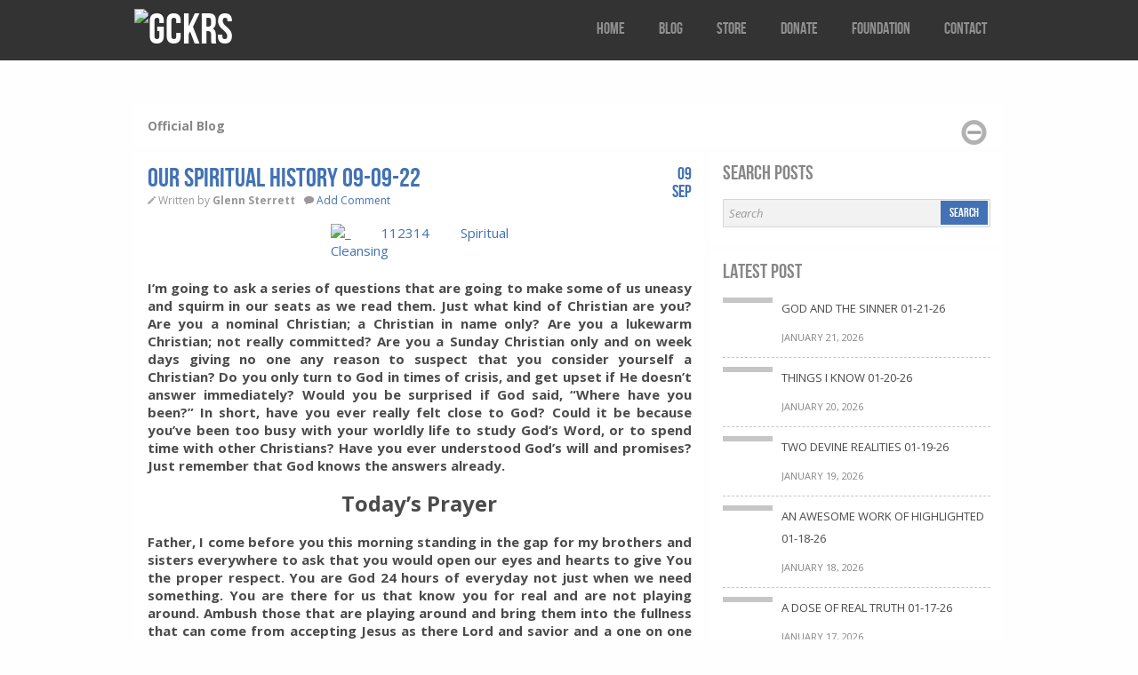

--- FILE ---
content_type: text/html; charset=UTF-8
request_url: https://www.gckrs.com/our-spiritual-history-09-09-22/
body_size: 12025
content:
<!DOCTYPE html><!--[if lt IE 7]><html class="no-js lt-ie9 lt-ie8 lt-ie7"> <![endif]--><!--[if IE 7]><html class="no-js lt-ie9 lt-ie8"> <![endif]--><!--[if IE 8]><html class="no-js lt-ie9"> <![endif]--><!--[if gt IE 8]><!--> <html class="no-js" xmlns="http://www.w3.org/1999/xhtml" lang="en-US"> <!--<![endif]--><head> <meta http-equiv="X-UA-Compatible" content="IE=edge,chrome=1"> <meta http-equiv="Content-Type" content="text/html; charset=UTF-8" /> <!--[if IE]><script src="http://html5shiv.googlecode.com/svn/trunk/html5.js"></script><![endif]--> <link href='https://fonts.googleapis.com/css?family=Open+Sans:400italic,700italic,400,700' rel='stylesheet' type='text/css'> <link rel="stylesheet" href="https://www.gckrs.com/wp-content/themes/v3/includes/css/framework.css"> <link rel="stylesheet" href="https://www.gckrs.com/wp-content/themes/v3/includes/css/fancybox/jquery.fancybox-1.3.4.css"> <link rel="stylesheet" href="https://www.gckrs.com/wp-content/themes/v3/style.css" type="text/css" media="screen" /> <meta http-equiv="Content-Type" content="text/html; charset=UTF-8" /><meta name='robots' content='index, follow, max-video-preview:-1, max-snippet:-1, max-image-preview:large' /><!-- This site is optimized with the Yoast SEO plugin v20.4 - https://yoast.com/wordpress/plugins/seo/ --><title>OUR SPIRITUAL HISTORY 09-09-22</title><link rel="canonical" href="https://www.gckrs.com/our-spiritual-history-09-09-22/" /><meta property="og:locale" content="en_US" /><meta property="og:type" content="article" /><meta property="og:title" content="OUR SPIRITUAL HISTORY 09-09-22" /><meta property="og:description" content="I’m going to ask a series of questions that are going to make some of us uneasy and squirm in our seats as we read them. Just what kind of Christian are you? Are you a nominal Christian; a Christian in name only? Are you [&hellip;]" /><meta property="og:url" content="https://www.gckrs.com/our-spiritual-history-09-09-22/" /><meta property="og:site_name" content="GCKRS" /><meta property="article:publisher" content="https://www.facebook.com/gckrs.usa" /><meta property="article:published_time" content="2022-09-09T10:18:32+00:00" /><meta property="og:image" content="https://www.gckrs.com/wp-content/uploads/2014/11/112314-Spiritual-Cleansing-200x300.jpg" /><meta name="author" content="Glenn Sterrett" /><meta name="twitter:card" content="summary_large_image" /><meta name="twitter:creator" content="@elderg51" /><meta name="twitter:site" content="@elderg51" /><meta name="twitter:label1" content="Written by" /><meta name="twitter:data1" content="Glenn Sterrett" /><meta name="twitter:label2" content="Est. reading time" /><meta name="twitter:data2" content="4 minutes" /><script type="application/ld+json" class="yoast-schema-graph">{"@context":"https://schema.org","@graph":[{"@type":"Article","@id":"https://www.gckrs.com/our-spiritual-history-09-09-22/#article","isPartOf":{"@id":"https://www.gckrs.com/our-spiritual-history-09-09-22/"},"author":{"name":"Glenn Sterrett","@id":"https://www.gckrs.com/#/schema/person/9d096ce53d61916c8b8976ad6f050ede"},"headline":"OUR SPIRITUAL HISTORY 09-09-22","datePublished":"2022-09-09T10:18:32+00:00","dateModified":"2022-09-09T10:18:32+00:00","mainEntityOfPage":{"@id":"https://www.gckrs.com/our-spiritual-history-09-09-22/"},"wordCount":852,"commentCount":0,"publisher":{"@id":"https://www.gckrs.com/#organization"},"image":{"@id":"https://www.gckrs.com/our-spiritual-history-09-09-22/#primaryimage"},"thumbnailUrl":"https://www.gckrs.com/wp-content/uploads/2014/11/112314-Spiritual-Cleansing-200x300.jpg","articleSection":["Daily Bread"],"inLanguage":"en-US","potentialAction":[{"@type":"CommentAction","name":"Comment","target":["https://www.gckrs.com/our-spiritual-history-09-09-22/#respond"]}]},{"@type":"WebPage","@id":"https://www.gckrs.com/our-spiritual-history-09-09-22/","url":"https://www.gckrs.com/our-spiritual-history-09-09-22/","name":"OUR SPIRITUAL HISTORY 09-09-22","isPartOf":{"@id":"https://www.gckrs.com/#website"},"primaryImageOfPage":{"@id":"https://www.gckrs.com/our-spiritual-history-09-09-22/#primaryimage"},"image":{"@id":"https://www.gckrs.com/our-spiritual-history-09-09-22/#primaryimage"},"thumbnailUrl":"https://www.gckrs.com/wp-content/uploads/2014/11/112314-Spiritual-Cleansing-200x300.jpg","datePublished":"2022-09-09T10:18:32+00:00","dateModified":"2022-09-09T10:18:32+00:00","breadcrumb":{"@id":"https://www.gckrs.com/our-spiritual-history-09-09-22/#breadcrumb"},"inLanguage":"en-US","potentialAction":[{"@type":"ReadAction","target":["https://www.gckrs.com/our-spiritual-history-09-09-22/"]}]},{"@type":"ImageObject","inLanguage":"en-US","@id":"https://www.gckrs.com/our-spiritual-history-09-09-22/#primaryimage","url":"https://www.gckrs.com/wp-content/uploads/2014/11/112314-Spiritual-Cleansing.jpg","contentUrl":"https://www.gckrs.com/wp-content/uploads/2014/11/112314-Spiritual-Cleansing.jpg","width":533,"height":800},{"@type":"BreadcrumbList","@id":"https://www.gckrs.com/our-spiritual-history-09-09-22/#breadcrumb","itemListElement":[{"@type":"ListItem","position":1,"name":"Home","item":"https://www.gckrs.com/"},{"@type":"ListItem","position":2,"name":"OUR SPIRITUAL HISTORY 09-09-22"}]},{"@type":"WebSite","@id":"https://www.gckrs.com/#website","url":"https://www.gckrs.com/","name":"GCKRS","description":"Spreading the love of God through scripture","publisher":{"@id":"https://www.gckrs.com/#organization"},"potentialAction":[{"@type":"SearchAction","target":{"@type":"EntryPoint","urlTemplate":"https://www.gckrs.com/?s={search_term_string}"},"query-input":"required name=search_term_string"}],"inLanguage":"en-US"},{"@type":"Organization","@id":"https://www.gckrs.com/#organization","name":"GCKRS","url":"https://www.gckrs.com/","logo":{"@type":"ImageObject","inLanguage":"en-US","@id":"https://www.gckrs.com/#/schema/logo/image/","url":"https://www.gckrs.com/wp-content/uploads/2016/04/screenshot.jpg","contentUrl":"https://www.gckrs.com/wp-content/uploads/2016/04/screenshot.jpg","width":320,"height":319,"caption":"GCKRS"},"image":{"@id":"https://www.gckrs.com/#/schema/logo/image/"},"sameAs":["https://www.facebook.com/gckrs.usa","https://twitter.com/elderg51"]},{"@type":"Person","@id":"https://www.gckrs.com/#/schema/person/9d096ce53d61916c8b8976ad6f050ede","name":"Glenn Sterrett","image":{"@type":"ImageObject","inLanguage":"en-US","@id":"https://www.gckrs.com/#/schema/person/image/","url":"https://secure.gravatar.com/avatar/5a8736573676eeb95868c09327571573?s=96&d=mm&r=g","contentUrl":"https://secure.gravatar.com/avatar/5a8736573676eeb95868c09327571573?s=96&d=mm&r=g","caption":"Glenn Sterrett"},"description":"Founder and CEO of the GCKRS™ Helping Hand Foundation."}]}</script><!-- / Yoast SEO plugin. --><link rel="alternate" type="application/rss+xml" title="GCKRS &raquo; Feed" href="https://www.gckrs.com/feed/" /><link rel="alternate" type="application/rss+xml" title="GCKRS &raquo; Comments Feed" href="https://www.gckrs.com/comments/feed/" /><link rel="alternate" type="application/rss+xml" title="GCKRS &raquo; OUR SPIRITUAL HISTORY 09-09-22 Comments Feed" href="https://www.gckrs.com/our-spiritual-history-09-09-22/feed/" /><script type="text/javascript">
window._wpemojiSettings = {"baseUrl":"https:\/\/s.w.org\/images\/core\/emoji\/14.0.0\/72x72\/","ext":".png","svgUrl":"https:\/\/s.w.org\/images\/core\/emoji\/14.0.0\/svg\/","svgExt":".svg","source":{"concatemoji":"https:\/\/www.gckrs.com\/wp-includes\/js\/wp-emoji-release.min.js?ver=6.2.8"}};
/*! This file is auto-generated */!function(e,a,t){var n,r,o,i=a.createElement("canvas"),p=i.getContext&&i.getContext("2d");function s(e,t){p.clearRect(0,0,i.width,i.height),p.fillText(e,0,0);e=i.toDataURL();return p.clearRect(0,0,i.width,i.height),p.fillText(t,0,0),e===i.toDataURL()}function c(e){var t=a.createElement("script");t.src=e,t.defer=t.type="text/javascript",a.getElementsByTagName("head")[0].appendChild(t)}for(o=Array("flag","emoji"),t.supports={everything:!0,everythingExceptFlag:!0},r=0;r<o.length;r++)t.supports[o[r]]=function(e){if(p&&p.fillText)switch(p.textBaseline="top",p.font="600 32px Arial",e){case"flag":return s("\ud83c\udff3\ufe0f\u200d\u26a7\ufe0f","\ud83c\udff3\ufe0f\u200b\u26a7\ufe0f")?!1:!s("\ud83c\uddfa\ud83c\uddf3","\ud83c\uddfa\u200b\ud83c\uddf3")&&!s("\ud83c\udff4\udb40\udc67\udb40\udc62\udb40\udc65\udb40\udc6e\udb40\udc67\udb40\udc7f","\ud83c\udff4\u200b\udb40\udc67\u200b\udb40\udc62\u200b\udb40\udc65\u200b\udb40\udc6e\u200b\udb40\udc67\u200b\udb40\udc7f");case"emoji":return!s("\ud83e\udef1\ud83c\udffb\u200d\ud83e\udef2\ud83c\udfff","\ud83e\udef1\ud83c\udffb\u200b\ud83e\udef2\ud83c\udfff")}return!1}(o[r]),t.supports.everything=t.supports.everything&&t.supports[o[r]],"flag"!==o[r]&&(t.supports.everythingExceptFlag=t.supports.everythingExceptFlag&&t.supports[o[r]]);t.supports.everythingExceptFlag=t.supports.everythingExceptFlag&&!t.supports.flag,t.DOMReady=!1,t.readyCallback=function(){t.DOMReady=!0},t.supports.everything||(n=function(){t.readyCallback()},a.addEventListener?(a.addEventListener("DOMContentLoaded",n,!1),e.addEventListener("load",n,!1)):(e.attachEvent("onload",n),a.attachEvent("onreadystatechange",function(){"complete"===a.readyState&&t.readyCallback()})),(e=t.source||{}).concatemoji?c(e.concatemoji):e.wpemoji&&e.twemoji&&(c(e.twemoji),c(e.wpemoji)))}(window,document,window._wpemojiSettings);
</script><style type="text/css">img.wp-smiley,img.emoji{display:inline !important;border:none !important;box-shadow:none !important;height:1em !important;width:1em !important;margin:0 0.07em !important;vertical-align:-0.1em !important;background:none !important;padding:0 !important}</style><link rel='stylesheet' id='wp-block-library-css' href='https://www.gckrs.com/wp-includes/css/dist/block-library/style.min.css?ver=6.2.8' type='text/css' media='all' /><link rel='stylesheet' id='classic-theme-styles-css' href='https://www.gckrs.com/wp-includes/css/classic-themes.min.css?ver=6.2.8' type='text/css' media='all' /><style id='global-styles-inline-css' type='text/css'>body{--wp--preset--color--black:#000000;--wp--preset--color--cyan-bluish-gray:#abb8c3;--wp--preset--color--white:#ffffff;--wp--preset--color--pale-pink:#f78da7;--wp--preset--color--vivid-red:#cf2e2e;--wp--preset--color--luminous-vivid-orange:#ff6900;--wp--preset--color--luminous-vivid-amber:#fcb900;--wp--preset--color--light-green-cyan:#7bdcb5;--wp--preset--color--vivid-green-cyan:#00d084;--wp--preset--color--pale-cyan-blue:#8ed1fc;--wp--preset--color--vivid-cyan-blue:#0693e3;--wp--preset--color--vivid-purple:#9b51e0;--wp--preset--gradient--vivid-cyan-blue-to-vivid-purple:linear-gradient(135deg,rgba(6,147,227,1) 0%,rgb(155,81,224) 100%);--wp--preset--gradient--light-green-cyan-to-vivid-green-cyan:linear-gradient(135deg,rgb(122,220,180) 0%,rgb(0,208,130) 100%);--wp--preset--gradient--luminous-vivid-amber-to-luminous-vivid-orange:linear-gradient(135deg,rgba(252,185,0,1) 0%,rgba(255,105,0,1) 100%);--wp--preset--gradient--luminous-vivid-orange-to-vivid-red:linear-gradient(135deg,rgba(255,105,0,1) 0%,rgb(207,46,46) 100%);--wp--preset--gradient--very-light-gray-to-cyan-bluish-gray:linear-gradient(135deg,rgb(238,238,238) 0%,rgb(169,184,195) 100%);--wp--preset--gradient--cool-to-warm-spectrum:linear-gradient(135deg,rgb(74,234,220) 0%,rgb(151,120,209) 20%,rgb(207,42,186) 40%,rgb(238,44,130) 60%,rgb(251,105,98) 80%,rgb(254,248,76) 100%);--wp--preset--gradient--blush-light-purple:linear-gradient(135deg,rgb(255,206,236) 0%,rgb(152,150,240) 100%);--wp--preset--gradient--blush-bordeaux:linear-gradient(135deg,rgb(254,205,165) 0%,rgb(254,45,45) 50%,rgb(107,0,62) 100%);--wp--preset--gradient--luminous-dusk:linear-gradient(135deg,rgb(255,203,112) 0%,rgb(199,81,192) 50%,rgb(65,88,208) 100%);--wp--preset--gradient--pale-ocean:linear-gradient(135deg,rgb(255,245,203) 0%,rgb(182,227,212) 50%,rgb(51,167,181) 100%);--wp--preset--gradient--electric-grass:linear-gradient(135deg,rgb(202,248,128) 0%,rgb(113,206,126) 100%);--wp--preset--gradient--midnight:linear-gradient(135deg,rgb(2,3,129) 0%,rgb(40,116,252) 100%);--wp--preset--duotone--dark-grayscale:url('#wp-duotone-dark-grayscale');--wp--preset--duotone--grayscale:url('#wp-duotone-grayscale');--wp--preset--duotone--purple-yellow:url('#wp-duotone-purple-yellow');--wp--preset--duotone--blue-red:url('#wp-duotone-blue-red');--wp--preset--duotone--midnight:url('#wp-duotone-midnight');--wp--preset--duotone--magenta-yellow:url('#wp-duotone-magenta-yellow');--wp--preset--duotone--purple-green:url('#wp-duotone-purple-green');--wp--preset--duotone--blue-orange:url('#wp-duotone-blue-orange');--wp--preset--font-size--small:13px;--wp--preset--font-size--medium:20px;--wp--preset--font-size--large:36px;--wp--preset--font-size--x-large:42px;--wp--preset--spacing--20:0.44rem;--wp--preset--spacing--30:0.67rem;--wp--preset--spacing--40:1rem;--wp--preset--spacing--50:1.5rem;--wp--preset--spacing--60:2.25rem;--wp--preset--spacing--70:3.38rem;--wp--preset--spacing--80:5.06rem;--wp--preset--shadow--natural:6px 6px 9px rgba(0,0,0,0.2);--wp--preset--shadow--deep:12px 12px 50px rgba(0,0,0,0.4);--wp--preset--shadow--sharp:6px 6px 0px rgba(0,0,0,0.2);--wp--preset--shadow--outlined:6px 6px 0px -3px rgba(255,255,255,1),6px 6px rgba(0,0,0,1);--wp--preset--shadow--crisp:6px 6px 0px rgba(0,0,0,1)}:where(.is-layout-flex){gap:0.5em}body .is-layout-flow > .alignleft{float:left;margin-inline-start:0;margin-inline-end:2em}body .is-layout-flow > .alignright{float:right;margin-inline-start:2em;margin-inline-end:0}body .is-layout-flow > .aligncenter{margin-left:auto !important;margin-right:auto !important}body .is-layout-constrained > .alignleft{float:left;margin-inline-start:0;margin-inline-end:2em}body .is-layout-constrained > .alignright{float:right;margin-inline-start:2em;margin-inline-end:0}body .is-layout-constrained > .aligncenter{margin-left:auto !important;margin-right:auto !important}body .is-layout-constrained >:where(:not(.alignleft):not(.alignright):not(.alignfull)){max-width:var(--wp--style--global--content-size);margin-left:auto !important;margin-right:auto !important}body .is-layout-constrained > .alignwide{max-width:var(--wp--style--global--wide-size)}body .is-layout-flex{display:flex}body .is-layout-flex{flex-wrap:wrap;align-items:center}body .is-layout-flex > *{margin:0}:where(.wp-block-columns.is-layout-flex){gap:2em}.has-black-color{color:var(--wp--preset--color--black) !important}.has-cyan-bluish-gray-color{color:var(--wp--preset--color--cyan-bluish-gray) !important}.has-white-color{color:var(--wp--preset--color--white) !important}.has-pale-pink-color{color:var(--wp--preset--color--pale-pink) !important}.has-vivid-red-color{color:var(--wp--preset--color--vivid-red) !important}.has-luminous-vivid-orange-color{color:var(--wp--preset--color--luminous-vivid-orange) !important}.has-luminous-vivid-amber-color{color:var(--wp--preset--color--luminous-vivid-amber) !important}.has-light-green-cyan-color{color:var(--wp--preset--color--light-green-cyan) !important}.has-vivid-green-cyan-color{color:var(--wp--preset--color--vivid-green-cyan) !important}.has-pale-cyan-blue-color{color:var(--wp--preset--color--pale-cyan-blue) !important}.has-vivid-cyan-blue-color{color:var(--wp--preset--color--vivid-cyan-blue) !important}.has-vivid-purple-color{color:var(--wp--preset--color--vivid-purple) !important}.has-black-background-color{background-color:var(--wp--preset--color--black) !important}.has-cyan-bluish-gray-background-color{background-color:var(--wp--preset--color--cyan-bluish-gray) !important}.has-white-background-color{background-color:var(--wp--preset--color--white) !important}.has-pale-pink-background-color{background-color:var(--wp--preset--color--pale-pink) !important}.has-vivid-red-background-color{background-color:var(--wp--preset--color--vivid-red) !important}.has-luminous-vivid-orange-background-color{background-color:var(--wp--preset--color--luminous-vivid-orange) !important}.has-luminous-vivid-amber-background-color{background-color:var(--wp--preset--color--luminous-vivid-amber) !important}.has-light-green-cyan-background-color{background-color:var(--wp--preset--color--light-green-cyan) !important}.has-vivid-green-cyan-background-color{background-color:var(--wp--preset--color--vivid-green-cyan) !important}.has-pale-cyan-blue-background-color{background-color:var(--wp--preset--color--pale-cyan-blue) !important}.has-vivid-cyan-blue-background-color{background-color:var(--wp--preset--color--vivid-cyan-blue) !important}.has-vivid-purple-background-color{background-color:var(--wp--preset--color--vivid-purple) !important}.has-black-border-color{border-color:var(--wp--preset--color--black) !important}.has-cyan-bluish-gray-border-color{border-color:var(--wp--preset--color--cyan-bluish-gray) !important}.has-white-border-color{border-color:var(--wp--preset--color--white) !important}.has-pale-pink-border-color{border-color:var(--wp--preset--color--pale-pink) !important}.has-vivid-red-border-color{border-color:var(--wp--preset--color--vivid-red) !important}.has-luminous-vivid-orange-border-color{border-color:var(--wp--preset--color--luminous-vivid-orange) !important}.has-luminous-vivid-amber-border-color{border-color:var(--wp--preset--color--luminous-vivid-amber) !important}.has-light-green-cyan-border-color{border-color:var(--wp--preset--color--light-green-cyan) !important}.has-vivid-green-cyan-border-color{border-color:var(--wp--preset--color--vivid-green-cyan) !important}.has-pale-cyan-blue-border-color{border-color:var(--wp--preset--color--pale-cyan-blue) !important}.has-vivid-cyan-blue-border-color{border-color:var(--wp--preset--color--vivid-cyan-blue) !important}.has-vivid-purple-border-color{border-color:var(--wp--preset--color--vivid-purple) !important}.has-vivid-cyan-blue-to-vivid-purple-gradient-background{background:var(--wp--preset--gradient--vivid-cyan-blue-to-vivid-purple) !important}.has-light-green-cyan-to-vivid-green-cyan-gradient-background{background:var(--wp--preset--gradient--light-green-cyan-to-vivid-green-cyan) !important}.has-luminous-vivid-amber-to-luminous-vivid-orange-gradient-background{background:var(--wp--preset--gradient--luminous-vivid-amber-to-luminous-vivid-orange) !important}.has-luminous-vivid-orange-to-vivid-red-gradient-background{background:var(--wp--preset--gradient--luminous-vivid-orange-to-vivid-red) !important}.has-very-light-gray-to-cyan-bluish-gray-gradient-background{background:var(--wp--preset--gradient--very-light-gray-to-cyan-bluish-gray) !important}.has-cool-to-warm-spectrum-gradient-background{background:var(--wp--preset--gradient--cool-to-warm-spectrum) !important}.has-blush-light-purple-gradient-background{background:var(--wp--preset--gradient--blush-light-purple) !important}.has-blush-bordeaux-gradient-background{background:var(--wp--preset--gradient--blush-bordeaux) !important}.has-luminous-dusk-gradient-background{background:var(--wp--preset--gradient--luminous-dusk) !important}.has-pale-ocean-gradient-background{background:var(--wp--preset--gradient--pale-ocean) !important}.has-electric-grass-gradient-background{background:var(--wp--preset--gradient--electric-grass) !important}.has-midnight-gradient-background{background:var(--wp--preset--gradient--midnight) !important}.has-small-font-size{font-size:var(--wp--preset--font-size--small) !important}.has-medium-font-size{font-size:var(--wp--preset--font-size--medium) !important}.has-large-font-size{font-size:var(--wp--preset--font-size--large) !important}.has-x-large-font-size{font-size:var(--wp--preset--font-size--x-large) !important}.wp-block-navigation a:where(:not(.wp-element-button)){color:inherit}:where(.wp-block-columns.is-layout-flex){gap:2em}.wp-block-pullquote{font-size:1.5em;line-height:1.6}</style><style id='akismet-widget-style-inline-css' type='text/css'>.a-stats{--akismet-color-mid-green:#357b49;--akismet-color-white:#fff;--akismet-color-light-grey:#f6f7f7;max-width:350px;width:auto}.a-stats *{all:unset;box-sizing:border-box}.a-stats strong{font-weight:600}.a-stats a.a-stats__link,.a-stats a.a-stats__link:visited,.a-stats a.a-stats__link:active{background:var(--akismet-color-mid-green);border:none;box-shadow:none;border-radius:8px;color:var(--akismet-color-white);cursor:pointer;display:block;font-family:-apple-system,BlinkMacSystemFont,'Segoe UI','Roboto','Oxygen-Sans','Ubuntu','Cantarell','Helvetica Neue',sans-serif;font-weight:500;padding:12px;text-align:center;text-decoration:none;transition:all 0.2s ease}/* Extra specificity to deal with TwentyTwentyOne focus style */.widget .a-stats a.a-stats__link:focus{background:var(--akismet-color-mid-green);color:var(--akismet-color-white);text-decoration:none}.a-stats a.a-stats__link:hover{filter:brightness(110%);box-shadow:0 4px 12px rgba(0,0,0,0.06),0 0 2px rgba(0,0,0,0.16)}.a-stats .count{color:var(--akismet-color-white);display:block;font-size:1.5em;line-height:1.4;padding:0 13px;white-space:nowrap}</style><script type="text/javascript">
/* <![CDATA[ */var slider_config = {"slideshow":1,"autoplay":1,"slide_interval":6000,"transition":1,"transition_speed":2000,"pause_hover":0,"keyboard_nav":0,"performance":1,"image_protect":1}
/* ]]> */</script><script type='text/javascript' id='jquery-core-js-extra'>
/* <![CDATA[ */var colabs_settings = {"theme_url":"https:\/\/www.gckrs.com\/wp-content\/themes\/v3"};
/* ]]> */</script><script type='text/javascript' src='https://www.gckrs.com/wp-includes/js/jquery/jquery.min.js?ver=3.6.4' id='jquery-core-js'></script><script type='text/javascript' src='https://www.gckrs.com/wp-includes/js/jquery/jquery-migrate.min.js?ver=3.4.0' id='jquery-migrate-js'></script><script type='text/javascript' src='https://www.gckrs.com/wp-content/themes/v3/includes/js/plugins.js?ver=6.2.8' id='plugins-js'></script><script type='text/javascript' id='zero-js-extra'>
/* <![CDATA[ */var config = {"ajaxurl":"https:\/\/www.gckrs.com\/wp-admin\/admin-ajax.php"};
/* ]]> */</script><script type='text/javascript' src='https://www.gckrs.com/wp-content/themes/v3/includes/js/scripts.js?ver=6.2.8' id='zero-js'></script><link rel="https://api.w.org/" href="https://www.gckrs.com/wp-json/" /><link rel="alternate" type="application/json" href="https://www.gckrs.com/wp-json/wp/v2/posts/11996" /><link rel="EditURI" type="application/rsd+xml" title="RSD" href="https://www.gckrs.com/xmlrpc.php?rsd" /><link rel="wlwmanifest" type="application/wlwmanifest+xml" href="https://www.gckrs.com/wp-includes/wlwmanifest.xml" /><meta name="generator" content="WordPress 6.2.8" /><link rel='shortlink' href='https://www.gckrs.com/?p=11996' /><link rel="alternate" type="application/json+oembed" href="https://www.gckrs.com/wp-json/oembed/1.0/embed?url=https%3A%2F%2Fwww.gckrs.com%2Four-spiritual-history-09-09-22%2F" /><link rel="alternate" type="text/xml+oembed" href="https://www.gckrs.com/wp-json/oembed/1.0/embed?url=https%3A%2F%2Fwww.gckrs.com%2Four-spiritual-history-09-09-22%2F&#038;format=xml" /><link rel="dns-prefetch" href="https://cdn.statically.io/" ><link rel="preconnect" href="https://cdn.statically.io/" crossorigin> <!-- Theme version --><meta name="generator" content="Theme 2017.01.07" /><meta name="generator" content="CoLabsFramework 1.8.7.2" /><!-- Alt Stylesheet --><!-- Custom Favicon --><link rel="shortcut icon" href="https://www.gckrs.com/wp-content/uploads/2016/04/GCKRS-favicon.png"/><!-- CoLabs Shortcodes CSS --><link href="https://www.gckrs.com/wp-content/themes/v3/functions/css/shortcodes.css" rel="stylesheet" type="text/css" /><!-- Custom Stylesheet --><link href="https://www.gckrs.com/wp-content/uploads/gckrs v3-custom/custom.css" rel="stylesheet" type="text/css" /> <link rel="alternate" type="application/rss+xml" title="RSS 2.0" href="https://www.gckrs.com/feed/" /> <link rel="pingback" href="https://www.gckrs.com/xmlrpc.php" /> <link rel="alternate" type="text/xml" title="RSS .92" href="https://www.gckrs.com/feed/rss/" /> <link rel="alternate" type="application/atom+xml" title="Atom 0.3" href="https://www.gckrs.com/feed/atom/" /><style type="text/css" id="custom-background-css">body.custom-background{background-image:url("https://cdn.statically.io/img/www.gckrs.com/wp-content/uploads/2016/04/seamless_paper_texture.png?quality=100");background-position:left top;background-size:auto;background-repeat:repeat;background-attachment:fixed}</style> <meta name="viewport" content="width=device-width, initial-scale=1"/> <style>input,textarea{width:125px}</style> </head> <body class="post-template-default single single-post postid-11996 single-format-standard custom-background chrome"> <header class="header-section container"> <div class="row"> <div class="branding column col4"> <h1 class="logo"> <a href="https://www.gckrs.com/"> <img src="https://cdn.statically.io/img/www.gckrs.com/wp-content/uploads/2016/04/Site-Logo-Small-Transparent.png?quality=100&f=auto" alt="GCKRS" srcset="https://cdn.statically.io/img/www.gckrs.com/wp-content/uploads/2016/04/Site-Logo-Small-Transparent.png?w=219&quality=100&f=auto 219w,
" sizes="(max-width: 219px) 100vw, 219px" /> </a> </h1> </div> <a class="btn-navbar collapsed"> <span class="icon-bar"></span> <span class="icon-bar"></span> <span class="icon-bar"></span> </a> <nav class="nav-collapse collapse column col8"> <nav class="top-nav"><ul id="menu-top" class=""><li id="menu-item-4259" class="menu-item menu-item-type-custom menu-item-object-custom menu-item-home menu-item-4259"><a href="https://www.gckrs.com/">Home</a></li><li id="menu-item-4266" class="menu-item menu-item-type-post_type menu-item-object-page menu-item-4266"><a href="https://www.gckrs.com/blog/">Blog</a></li><li id="menu-item-4267" class="menu-item menu-item-type-post_type menu-item-object-page menu-item-4267"><a href="https://www.gckrs.com/store/">Store</a></li><li id="menu-item-4263" class="menu-item menu-item-type-post_type menu-item-object-page menu-item-4263"><a href="https://www.gckrs.com/foundation/donate/">Donate</a></li><li id="menu-item-4260" class="menu-item menu-item-type-post_type menu-item-object-page menu-item-4260"><a href="https://www.gckrs.com/foundation/">Foundation</a></li><li id="menu-item-4262" class="menu-item menu-item-type-post_type menu-item-object-page menu-item-4262"><a href="https://www.gckrs.com/foundation/contact/">Contact</a></li></ul></nav> </nav> </div></header> <div class="main-container container"><style>.entry-content p,.entry-content b,.entry-content span,.entry-content div,.entry-content a{font-size:15px !important;text-align:justify}b{font-weight:normal !important}</style><div class="row"> <header class="page-heading block-background block-inner"> <h4>Official Blog</h4> <div class="minimize"></div> </header><!-- .page-heading --> <div class="main-content block-background column col8"> <div class="block-inner"> <article class="entry-post"> <header class="entry-header"> <h2 class="entry-title">OUR SPIRITUAL HISTORY 09-09-22</h2> <ul class="entry-meta"> <li class="entry-author icon-pencil"> Written by <strong>Glenn Sterrett</strong></li> <li class="entry-comments-count icon-comment"><a href="https://www.gckrs.com/our-spiritual-history-09-09-22/#respond">Add Comment</a></li> <li class="entry-date"><span class="days">09 </span><span class="month">Sep </span></li> </ul> </header> <figure class="entry-media"> </figure><!-- .entry-media --> <div class="entry-content"><p><a href="https://www.gckrs.com/wp-content/uploads/2014/11/112314-Spiritual-Cleansing.jpg"><img decoding="async" class="alignnone size-medium wp-image-2269" src="https://cdn.statically.io/img/www.gckrs.com/wp-content/uploads/2014/11/112314-Spiritual-Cleansing-200x300.jpg?quality=100&f=auto" alt="_ 112314 Spiritual Cleansing" width="200" height="300" srcset="https://cdn.statically.io/img/www.gckrs.com/wp-content/uploads/2014/11/112314-Spiritual-Cleansing-200x300.jpg?quality=100&f=auto 200w,
https://cdn.statically.io/img/www.gckrs.com/wp-content/uploads/2014/11/112314-Spiritual-Cleansing.jpg?quality=100&f=auto 533w,
" sizes="(max-width: 200px) 100vw, 200px" /></a></p><p><strong>I’m going to ask a series of questions that are going to make some of us uneasy and squirm in our seats as we read them. Just what kind of Christian are you? Are you a nominal Christian; a Christian in name only? Are you a lukewarm Christian; not really committed? Are you a Sunday Christian only and on week days giving no one any reason to suspect that you consider yourself a Christian? Do you only turn to God in times of crisis, and get upset if He doesn&#8217;t answer immediately? Would you be surprised if God said, &#8220;Where have you been?&#8221; In short, have you ever really felt close to God? Could it be because you&#8217;ve been too busy with your worldly life to study God’s Word, or to spend time with other Christians? Have you ever understood God’s will and promises? Just remember that God knows the answers already.</strong></p><h2 align="CENTER">Today’s Prayer</h2><p><strong>Father, I come before you this morning standing in the gap for my brothers and sisters everywhere to ask that you would open our eyes and hearts to give You the proper respect. You are God 24 hours of everyday not just when we need something. You are there for us that know you for real and are not playing around. Ambush those that are playing around and bring them into the fullness that can come from accepting Jesus as there Lord and savior and a one on one relationship with you. Have Your way Lord and I will be careful to give you all honor and praise in Jesus’ name, Amen.</strong></p><p align="CENTER"><b>Let’s eat.</b></p><h1 align="CENTER">Man&#8217;s History</h1><h2 align="CENTER">In Nature; Our Birth </h2><h3>Psalm 51:5</h3><p><strong><em>Have mercy on me, O God, because of your unfailing love. Because of your great compassion, blot out the stain of my sins. Wash me clean from my guilt. Purify me from my sin. For I recognize my rebellion; it haunts me day and night. Against you, and you alone, have I sinned; I have done what is evil in your sight. You will be proved right in what you say, and your judgment against me is just. For I was born a sinner— yes, from the moment my mother conceived me.</em></strong></p><h2 align="CENTER">Our Character </h2><h3>Titus 3:1-3</h3><p><strong><em>Remind the believers to submit to the government and its officers. They should be obedient, always ready to do what is good. They must not slander anyone and must avoid quarreling. Instead, they should be gentle and show true humility to everyone. Once we, too, were foolish and disobedient. We were misled and became slaves to many lusts and pleasures. Our lives were full of evil and envy, and we hated each other.</em></strong></p><h2 align="CENTER">Our Path </h2><h3>Romans 3:10-16</h3><p><strong><em>As the Scriptures say, “No one is righteous— not even one. No one is truly wise; no one is seeking God. All have turned away; all have become useless. No one does good, not a single one.” “Their talk is foul, like the stench from an open grave. Their tongues are filled with lies.” “Snake venom drips from their lips.” “Their mouths are full of cursing and bitterness.” “They rush to commit murder. Destruction and misery always follow them.</em></strong></p><h2 align="CENTER">Our Conduct </h2><h3><b>Ephesians 2:1-2</b></h3><p><strong><em>Once you were dead because of your disobedience and your many sins. You used to live in sin, just like the rest of the world, obeying the devil—the commander of the powers in the unseen world. He is the spirit at work in the hearts of those who refuse to obey God.</em></strong></p><h2 align="CENTER">Our Company </h2><h3>Romans 1:20</h3><p><strong><em>For ever since the world was created, people have seen the earth and sky. Through everything God made, they can clearly see his invisible qualities—his eternal power and divine nature. So they have no excuse for not knowing God.</em></strong></p><h2 align="CENTER">Our Prospects </h2><h3>Hebrews 10:27</h3><p><strong><em>There is only the terrible expectation of God’s judgment and the raging fire that will consume his enemies.</em></strong></p><h2 align="CENTER">Our Destiny </h2><h3>Matthew 7:13-14</h3><p><em><strong>“You can enter God’s Kingdom only through the narrow gate. The highway to hell is broad, and its gate is wide for the many who choose that way. But the gateway to life is very narrow and the road is difficult, and only a few ever find it.</strong></em></p><h2 align="CENTER">In Grace, Our Birthday </h2><h3>1 John 5:1</h3><p><em><strong>Everyone who believes that Jesus is the Christ has become a child of God. And everyone who loves the Father loves his children, too.</strong></em></p><h2 align="CENTER">Quote of the Day</h2><p align="LEFT">Most of us labor under the delusion that we have every right to our lives; that we have the right to go where we wish, do as we please, live as we choose, and decide our own destiny. We do not. We belong to God. He made us for himself. He chose us in Christ out of love, from before the foundation of the earth to be his own. He has bought us twice over, both through his generous death and also by his amazing resurrection life. ~Phillip Keller~</p><p align="LEFT"><strong>WITH HOPE AND FAITH<u></u></strong></p><p align="CENTER"><strong>REV. ELDER G E STERRETT</strong></p><p align="CENTER"><strong><br />FOUNDER</strong></p><p align="CENTER"><strong><br />GCKRS HELPING HAND FOUNDATION &#8211; THE RELATIONSHIP FACTORY</strong></p> </div><!-- .entry-content --> Written by <strong>Glenn Sterrett</strong>, Founder and CEO of the GCKRS™ Helping Hand Foundation.<br /><br /> <script src="https://apis.google.com/js/plusone.js" type="text/javascript">
</script><script type="text/javascript">gapi.plusone.go();</script><div class="social_share"><div class="colabs-sc-twitter fl"><a href="http://twitter.com/share" class="twitter-share-button" data-url="https://www.gckrs.com/our-spiritual-history-09-09-22/"data-count="horizontal">Tweet</a><script type="text/javascript" src="https://platform.twitter.com/widgets.js"></script></div><div class="shortcode-google-plusone fl"><div class="g-plusone" data-size="medium" data-href="https://www.gckrs.com/our-spiritual-history-09-09-22/" data-annotation="bubble"></div></div><!--/.shortcode-google-plusone--><div class="colabs-fblike fl"><iframe src="https://www.facebook.com/plugins/like.php?href=https://www.gckrs.com/our-spiritual-history-09-09-22/&amp;layout=button_count&amp;show_faces=false&amp;width=82&amp;action=like&amp;colorscheme=light&amp;font=arial" scrolling="no" frameborder="0" allowtransparency="true" style="border:none; overflow:hidden; width:82px; height:30px;"></iframe></div></div><div class="clear"></div> </article> <div id="comments"><div id="respond" class="comment-respond"><h3 id="reply-title" class="comment-reply-title">Leave a comment <small><a rel="nofollow" id="cancel-comment-reply-link" href="/our-spiritual-history-09-09-22/#respond" style="display:none;">Cancel</a></small></h3><form action="https://www.gckrs.com/wp-comments-post.php" method="post" id="commentform" class="comment-form"><p class="comment-form-comment"><label for="comment">Comment</label><textarea placeholder="Type your comment here" id="comment" name="comment" cols="45" rows="8" aria-required="true"></textarea></p><p > <label for="author">Your Name (required)</label><input id="author" name="author" type="text" placeholder="Name" value="" size="" /></p><p> <label for="email">Your Email (required)</label><input id="email" name="email" type="text" placeholder="Email" value="" size="" /></p><p class="form-submit"><input name="submit" type="submit" id="submit" class="submit" value="Post Comment" /> <input type='hidden' name='comment_post_ID' value='11996' id='comment_post_ID' /><input type='hidden' name='comment_parent' id='comment_parent' value='0' /></p><p style="display: none;"><input type="hidden" id="akismet_comment_nonce" name="akismet_comment_nonce" value="7dc1e2894e" /></p><p style="display: none !important;" class="akismet-fields-container" data-prefix="ak_"><label>&#916;<textarea name="ak_hp_textarea" cols="45" rows="8" maxlength="100"></textarea></label><input type="hidden" id="ak_js_1" name="ak_js" value="248"/><script>document.getElementById( "ak_js_1" ).setAttribute( "value", ( new Date() ).getTime() );</script></p></form></div><!-- #respond --></div><!-- #comments --> </div><!-- .block-inner --> </div><!-- .main-content --> <div class="primary-sidebar column col4"><aside id="search-2" class="widget_search block-background block-inner widget sidebar-right-background"><h4 class="widget-title">Search Posts</h4><form role="search" method="get" id="searchform" action="https://www.gckrs.com/" > <input type="text" placeholder="Search" value="" name="s" id="s" /> <input type="submit" value="Search" class="btn"/> </form></aside><aside id="colabs_latest-2" class="widget_colabs_latest block-background block-inner widget sidebar-right-background"><h4 class="widget-title">Latest Post</h4><div id="Latest"> <li> <a href="https://www.gckrs.com/god-and-the-sinner-01-21-26/" title="GOD AND THE SINNER 01-21-26"><img src="https://cdn.statically.io/img/www.gckrs.com/wp-content/uploads/2019/01/012119-glts.png?quality=100&f=auto" alt="" class="colabs-image thumbnail" srcset="https://cdn.statically.io/img/www.gckrs.com/wp-content/uploads/2019/01/012119-glts.png?w=208&quality=100&f=auto 208w,
" sizes="(max-width: 208px) 100vw, 208px" /></a> <div class="tabs-content"> <a title="GOD AND THE SINNER 01-21-26" href="https://www.gckrs.com/god-and-the-sinner-01-21-26/">GOD AND THE SINNER 01-21-26</a> <span class="meta">January 21, 2026</span> <div class="clear"></div> </div> </li> <li> <a href="https://www.gckrs.com/things-i-know-01-20-26/" title="THINGS I KNOW 01-20-26"><img src="https://cdn.statically.io/img/www.gckrs.com/wp-content/uploads/2014/02/020614-Deep-Down-Things.jpg?quality=100&f=auto" alt="" class="colabs-image thumbnail" srcset="https://cdn.statically.io/img/www.gckrs.com/wp-content/uploads/2014/02/020614-Deep-Down-Things.jpg?w=200&quality=100&f=auto 200w,
" sizes="(max-width: 200px) 100vw, 200px" /></a> <div class="tabs-content"> <a title="THINGS I KNOW 01-20-26" href="https://www.gckrs.com/things-i-know-01-20-26/">THINGS I KNOW 01-20-26</a> <span class="meta">January 20, 2026</span> <div class="clear"></div> </div> </li> <li> <a href="https://www.gckrs.com/two-devine-realities-01-19-26/" title="TWO DEVINE REALITIES 01-19-26"><img src="https://cdn.statically.io/img/www.gckrs.com/wp-content/uploads/2019/01/011919-DR.png?quality=100&f=auto" alt="" class="colabs-image thumbnail" srcset="https://cdn.statically.io/img/www.gckrs.com/wp-content/uploads/2019/01/011919-DR.png?w=200&quality=100&f=auto 200w,
https://cdn.statically.io/img/www.gckrs.com/wp-content/uploads/2019/01/011919-DR.png?w=255&quality=100&f=auto 255w,
" sizes="(max-width: 255px) 100vw, 255px" /></a> <div class="tabs-content"> <a title="TWO DEVINE REALITIES 01-19-26" href="https://www.gckrs.com/two-devine-realities-01-19-26/">TWO DEVINE REALITIES 01-19-26</a> <span class="meta">January 19, 2026</span> <div class="clear"></div> </div> </li> <li> <a href="https://www.gckrs.com/an-awesome-work-of-highlighted-01-18-26/" title="AN AWESOME WORK OF HIGHLIGHTED 01-18-26"><img src="https://cdn.statically.io/img/www.gckrs.com/wp-content/uploads/2019/01/011819-wwog.jpg?quality=100&f=auto" alt="" class="colabs-image thumbnail" srcset="https://cdn.statically.io/img/www.gckrs.com/wp-content/uploads/2019/01/011819-wwog.jpg?w=200&quality=100&f=auto 200w,
https://cdn.statically.io/img/www.gckrs.com/wp-content/uploads/2019/01/011819-wwog.jpg?w=255&quality=100&f=auto 255w,
https://cdn.statically.io/img/www.gckrs.com/wp-content/uploads/2019/01/011819-wwog.jpg?w=259&quality=100&f=auto 259w,
" sizes="(max-width: 259px) 100vw, 259px" /></a> <div class="tabs-content"> <a title="AN AWESOME WORK OF HIGHLIGHTED 01-18-26" href="https://www.gckrs.com/an-awesome-work-of-highlighted-01-18-26/">AN AWESOME WORK OF HIGHLIGHTED 01-18-26</a> <span class="meta">January 18, 2026</span> <div class="clear"></div> </div> </li> <li> <a href="https://www.gckrs.com/a-dose-of-real-truth-01-17-26/" title="A DOSE OF REAL TRUTH 01-17-26"><img src="https://cdn.statically.io/img/www.gckrs.com/wp-content/uploads/2019/01/011719-ntt.jpg?quality=100&f=auto" alt="" class="colabs-image thumbnail" srcset="https://cdn.statically.io/img/www.gckrs.com/wp-content/uploads/2019/01/011719-ntt.jpg?w=200&quality=100&f=auto 200w,
https://cdn.statically.io/img/www.gckrs.com/wp-content/uploads/2019/01/011719-ntt.jpg?w=225&quality=100&f=auto 225w,
" sizes="(max-width: 225px) 100vw, 225px" /></a> <div class="tabs-content"> <a title="A DOSE OF REAL TRUTH 01-17-26" href="https://www.gckrs.com/a-dose-of-real-truth-01-17-26/">A DOSE OF REAL TRUTH 01-17-26</a> <span class="meta">January 17, 2026</span> <div class="clear"></div> </div> </li> <li> <a href="https://www.gckrs.com/living-the-new-life-01-16-26/" title="LIVING THE NEW LIFE 01-16-26"><img src="https://cdn.statically.io/img/www.gckrs.com/wp-content/uploads/2014/05/051114-New-Life.jpg?quality=100&f=auto" alt="" class="colabs-image thumbnail" srcset="https://cdn.statically.io/img/www.gckrs.com/wp-content/uploads/2014/05/051114-New-Life.jpg?w=200&quality=100&f=auto 200w,
https://cdn.statically.io/img/www.gckrs.com/wp-content/uploads/2014/05/051114-New-Life.jpg?w=225&quality=100&f=auto 225w,
" sizes="(max-width: 225px) 100vw, 225px" /></a> <div class="tabs-content"> <a title="LIVING THE NEW LIFE 01-16-26" href="https://www.gckrs.com/living-the-new-life-01-16-26/">LIVING THE NEW LIFE 01-16-26</a> <span class="meta">January 16, 2026</span> <div class="clear"></div> </div> </li> <li> <a href="https://www.gckrs.com/a-living-sacrifice-to-god-01-15-26/" title="A LIVING SACRIFICE TO GOD 01-15-26"><img src="https://cdn.statically.io/img/www.gckrs.com/wp-content/uploads/2014/01/011514-Living-Sacrifice1.jpg?quality=100&f=auto" alt="" class="colabs-image thumbnail" srcset="https://cdn.statically.io/img/www.gckrs.com/wp-content/uploads/2014/01/011514-Living-Sacrifice1.jpg?w=200&quality=100&f=auto 200w,
https://cdn.statically.io/img/www.gckrs.com/wp-content/uploads/2014/01/011514-Living-Sacrifice1.jpg?w=222&quality=100&f=auto 222w,
" sizes="(max-width: 222px) 100vw, 222px" /></a> <div class="tabs-content"> <a title="A LIVING SACRIFICE TO GOD 01-15-26" href="https://www.gckrs.com/a-living-sacrifice-to-god-01-15-26/">A LIVING SACRIFICE TO GOD 01-15-26</a> <span class="meta">January 15, 2026</span> <div class="clear"></div> </div> </li> <li> <a href="https://www.gckrs.com/stay-prepared-for-battle-01-14-26/" title="STAY PREPARED FOR BATTLE 01-14-26"><img src="https://cdn.statically.io/img/www.gckrs.com/wp-content/uploads/2019/01/011419-br.jpg?quality=100&f=auto" alt="" class="colabs-image thumbnail" srcset="https://cdn.statically.io/img/www.gckrs.com/wp-content/uploads/2019/01/011419-br.jpg?w=200&quality=100&f=auto 200w,
https://cdn.statically.io/img/www.gckrs.com/wp-content/uploads/2019/01/011419-br.jpg?w=222&quality=100&f=auto 222w,
https://cdn.statically.io/img/www.gckrs.com/wp-content/uploads/2019/01/011419-br.jpg?w=300&quality=100&f=auto 300w,
" sizes="(max-width: 300px) 100vw, 300px" /></a> <div class="tabs-content"> <a title="STAY PREPARED FOR BATTLE 01-14-26" href="https://www.gckrs.com/stay-prepared-for-battle-01-14-26/">STAY PREPARED FOR BATTLE 01-14-26</a> <span class="meta">January 14, 2026</span> <div class="clear"></div> </div> </li> <li> <a href="https://www.gckrs.com/the-law-and-the-promise-01-13-26/" title="THE LAW AND THE PROMISE 01-13-26"><img src="https://cdn.statically.io/img/www.gckrs.com/wp-content/uploads/2019/01/011319-TLATP.jpg?quality=100&f=auto" alt="" class="colabs-image thumbnail" srcset="https://cdn.statically.io/img/www.gckrs.com/wp-content/uploads/2019/01/011319-TLATP.jpg?w=200&quality=100&f=auto 200w,
https://cdn.statically.io/img/www.gckrs.com/wp-content/uploads/2019/01/011319-TLATP.jpg?w=222&quality=100&f=auto 222w,
https://cdn.statically.io/img/www.gckrs.com/wp-content/uploads/2019/01/011319-TLATP.jpg?w=300&quality=100&f=auto 300w,
https://cdn.statically.io/img/www.gckrs.com/wp-content/uploads/2019/01/011319-TLATP.jpg?w=484&quality=100&f=auto 484w,
" sizes="(max-width: 484px) 100vw, 484px" /></a> <div class="tabs-content"> <a title="THE LAW AND THE PROMISE 01-13-26" href="https://www.gckrs.com/the-law-and-the-promise-01-13-26/">THE LAW AND THE PROMISE 01-13-26</a> <span class="meta">January 13, 2026</span> <div class="clear"></div> </div> </li> <li> <a href="https://www.gckrs.com/plea-for-relief-from-job-01-12-26/" title="PLEA FOR RELIEF FROM JOB 01-12-26"><img src="https://cdn.statically.io/img/www.gckrs.com/wp-content/uploads/2019/01/011219-HELP.png?quality=100&f=auto" alt="" class="colabs-image thumbnail" srcset="https://cdn.statically.io/img/www.gckrs.com/wp-content/uploads/2019/01/011219-HELP.png?w=200&quality=100&f=auto 200w,
https://cdn.statically.io/img/www.gckrs.com/wp-content/uploads/2019/01/011219-HELP.png?w=222&quality=100&f=auto 222w,
https://cdn.statically.io/img/www.gckrs.com/wp-content/uploads/2019/01/011219-HELP.png?w=300&quality=100&f=auto 300w,
" sizes="(max-width: 300px) 100vw, 300px" /></a> <div class="tabs-content"> <a title="PLEA FOR RELIEF FROM JOB 01-12-26" href="https://www.gckrs.com/plea-for-relief-from-job-01-12-26/">PLEA FOR RELIEF FROM JOB 01-12-26</a> <span class="meta">January 12, 2026</span> <div class="clear"></div> </div> </li> <li> <a href="https://www.gckrs.com/an-intercessors-gift-01-11-26/" title="An Intercessor&#8217;s Gift 01-11-26"><img src="https://cdn.statically.io/img/www.gckrs.com/wp-content/uploads/2019/01/011119-INTERCESSION.jpg?quality=100&f=auto" alt="" class="colabs-image thumbnail" srcset="https://cdn.statically.io/img/www.gckrs.com/wp-content/uploads/2019/01/011119-INTERCESSION.jpg?w=200&quality=100&f=auto 200w,
https://cdn.statically.io/img/www.gckrs.com/wp-content/uploads/2019/01/011119-INTERCESSION.jpg?w=222&quality=100&f=auto 222w,
https://cdn.statically.io/img/www.gckrs.com/wp-content/uploads/2019/01/011119-INTERCESSION.jpg?w=300&quality=100&f=auto 300w,
https://cdn.statically.io/img/www.gckrs.com/wp-content/uploads/2019/01/011119-INTERCESSION.jpg?w=800&quality=100&f=auto 800w,
" sizes="(max-width: 800px) 100vw, 800px" /></a> <div class="tabs-content"> <a title="An Intercessor&#8217;s Gift 01-11-26" href="https://www.gckrs.com/an-intercessors-gift-01-11-26/">An Intercessor&#8217;s Gift 01-11-26</a> <span class="meta">January 11, 2026</span> <div class="clear"></div> </div> </li> <li> <a href="https://www.gckrs.com/a-lesson-on-ransom-01-10-26/" title="A LESSON ON RANSOM 01-10-26"><img src="https://cdn.statically.io/img/www.gckrs.com/wp-content/uploads/2019/01/011019-RANSOM.jpg?quality=100&f=auto" alt="" class="colabs-image thumbnail" srcset="https://cdn.statically.io/img/www.gckrs.com/wp-content/uploads/2019/01/011019-RANSOM.jpg?w=200&quality=100&f=auto 200w,
https://cdn.statically.io/img/www.gckrs.com/wp-content/uploads/2019/01/011019-RANSOM.jpg?w=222&quality=100&f=auto 222w,
https://cdn.statically.io/img/www.gckrs.com/wp-content/uploads/2019/01/011019-RANSOM.jpg?w=259&quality=100&f=auto 259w,
" sizes="(max-width: 259px) 100vw, 259px" /></a> <div class="tabs-content"> <a title="A LESSON ON RANSOM 01-10-26" href="https://www.gckrs.com/a-lesson-on-ransom-01-10-26/">A LESSON ON RANSOM 01-10-26</a> <span class="meta">January 10, 2026</span> <div class="clear"></div> </div> </li> <li> <a href="https://www.gckrs.com/a-lesson-on-tears-01-09-26/" title="A LESSON ON TEARS 01-09-26"><img src="https://cdn.statically.io/img/www.gckrs.com/wp-content/uploads/2014/01/010914-Tears.jpg?quality=100&f=auto" alt="" class="colabs-image thumbnail" srcset="https://cdn.statically.io/img/www.gckrs.com/wp-content/uploads/2014/01/010914-Tears.jpg?w=200&quality=100&f=auto 200w,
https://cdn.statically.io/img/www.gckrs.com/wp-content/uploads/2014/01/010914-Tears.jpg?w=222&quality=100&f=auto 222w,
https://cdn.statically.io/img/www.gckrs.com/wp-content/uploads/2014/01/010914-Tears.jpg?w=259&quality=100&f=auto 259w,
" sizes="(max-width: 259px) 100vw, 259px" /></a> <div class="tabs-content"> <a title="A LESSON ON TEARS 01-09-26" href="https://www.gckrs.com/a-lesson-on-tears-01-09-26/">A LESSON ON TEARS 01-09-26</a> <span class="meta">January 9, 2026</span> <div class="clear"></div> </div> </li> <li> <a href="https://www.gckrs.com/the-work-of-the-holy-ghost-01-08-26/" title="THE WORK OF THE HOLY GHOST 01-08-26"><img src="https://cdn.statically.io/img/www.gckrs.com/wp-content/uploads/2016/02/022916-HOLY-GHOST-POWER.jpg?quality=100&f=auto" alt="" class="colabs-image thumbnail" srcset="https://cdn.statically.io/img/www.gckrs.com/wp-content/uploads/2016/02/022916-HOLY-GHOST-POWER.jpg?w=160&quality=100&f=auto 160w,
" sizes="(max-width: 160px) 100vw, 160px" /></a> <div class="tabs-content"> <a title="THE WORK OF THE HOLY GHOST 01-08-26" href="https://www.gckrs.com/the-work-of-the-holy-ghost-01-08-26/">THE WORK OF THE HOLY GHOST 01-08-26</a> <span class="meta">January 8, 2026</span> <div class="clear"></div> </div> </li> <li> <a href="https://www.gckrs.com/4-steps-in-the-history-of-a-sinner-01-07-26/" title="4 STEPS IN THE HISTORY OF A SINNER 01-07-26"><img src="https://cdn.statically.io/img/www.gckrs.com/wp-content/uploads/2019/01/010719-tfis.png?quality=100&f=auto" alt="" class="colabs-image thumbnail" srcset="https://cdn.statically.io/img/www.gckrs.com/wp-content/uploads/2019/01/010719-tfis.png?w=160&quality=100&f=auto 160w,
https://cdn.statically.io/img/www.gckrs.com/wp-content/uploads/2019/01/010719-tfis.png?w=300&quality=100&f=auto 300w,
" sizes="(max-width: 300px) 100vw, 300px" /></a> <div class="tabs-content"> <a title="4 STEPS IN THE HISTORY OF A SINNER 01-07-26" href="https://www.gckrs.com/4-steps-in-the-history-of-a-sinner-01-07-26/">4 STEPS IN THE HISTORY OF A SINNER 01-07-26</a> <span class="meta">January 7, 2026</span> <div class="clear"></div> </div> </li> </div><!-- /colabsLatest --> </aside></div><!-- .primary-sidebar --> </div></div><div class="progress-wrapper"> <div class="progress-bar"></div></div><footer class="footer-section container"> <div class="row"> <div class="soc-net social-links"> <a class="rss" href="https://www.gckrs.com/blog/" title="Official Blog"> <i class="icon-rss"></i></a> <a class="facebook" href="https://www.facebook.com/gckrs.usa" title="Facebook Page" target="_blank"><i class="icon-facebook"></i></a> </div> <div class="copyrights">&copy; 1987-2026 GCKRS&trade; is a trademark of the GCKRS Helping Hand Foundation. | (708) 426-3144 | 128 Nanti St, Park Forest, Illinois 60466</div> </div></footer><script type='text/javascript' src='https://www.gckrs.com/wp-includes/js/comment-reply.min.js?ver=6.2.8' id='comment-reply-js'></script><script defer type='text/javascript' src='https://www.gckrs.com/wp-content/plugins/akismet/_inc/akismet-frontend.js?ver=1739602643' id='akismet-frontend-js'></script></body></html>

--- FILE ---
content_type: text/html; charset=utf-8
request_url: https://accounts.google.com/o/oauth2/postmessageRelay?parent=https%3A%2F%2Fwww.gckrs.com&jsh=m%3B%2F_%2Fscs%2Fabc-static%2F_%2Fjs%2Fk%3Dgapi.lb.en.2kN9-TZiXrM.O%2Fd%3D1%2Frs%3DAHpOoo_B4hu0FeWRuWHfxnZ3V0WubwN7Qw%2Fm%3D__features__
body_size: 158
content:
<!DOCTYPE html><html><head><title></title><meta http-equiv="content-type" content="text/html; charset=utf-8"><meta http-equiv="X-UA-Compatible" content="IE=edge"><meta name="viewport" content="width=device-width, initial-scale=1, minimum-scale=1, maximum-scale=1, user-scalable=0"><script src='https://ssl.gstatic.com/accounts/o/2580342461-postmessagerelay.js' nonce="AOpc9k5qa8emG-o11PQ0Ww"></script></head><body><script type="text/javascript" src="https://apis.google.com/js/rpc:shindig_random.js?onload=init" nonce="AOpc9k5qa8emG-o11PQ0Ww"></script></body></html>

--- FILE ---
content_type: text/css
request_url: https://www.gckrs.com/wp-content/themes/v3/style.css
body_size: 7203
content:
/*
Theme Name: GCKRS v3
Author: Jason Jersey
Author URI: http://www.twitter.com/degersey
Description: Official theme for the GCKRS Helping Hand Foundation.
Version: 2017.01.07
*/

body{position:relative}body,html{margin:0;height:100%;min-height:100%;min-width:100%;padding:0;width:100%}.main-container{margin-top:50px;margin-bottom:50px}.main-content{margin-left:0}.block-background{background:#fff;background:rgba(255,255,255,.8)}.uneditable-input:focus,input[type=color]:focus,input[type=date]:focus,input[type=datetime-local]:focus,input[type=datetime]:focus,input[type=email]:focus,input[type=month]:focus,input[type=number]:focus,input[type=password]:focus,input[type=search]:focus,input[type=tel]:focus,input[type=text]:focus,input[type=time]:focus,input[type=url]:focus,input[type=week]:focus,textarea:focus{-webkit-box-shadow:inset 0 1px 1px rgba(0,0,0,.075),0 0 1px rgba(214,96,0,.6);-moz-box-shadow:inset 0 1px 1px rgba(0,0,0,.075),0 0 1px rgba(214,96,0,.6);box-shadow:inset 0 1px 1px rgba(0,0,0,.075),0 0 1px rgba(214,96,0,.6)}@font-face{font-family:BebasNeueRegular;src:url(fonts/bebas-neue/BebasNeue-webfont.eot);src:url(fonts/bebas-neue/BebasNeue-webfont.eot?#iefix) format("embedded-opentype"),url(fonts/bebas-neue/BebasNeue-webfont.woff) format("woff"),url(fonts/bebas-neue/BebasNeue-webfont.ttf) format("truetype"),url(fonts/bebas-neue/BebasNeue-webfont.svg#BebasNeueRegular) format("svg");font-weight:400;font-style:normal}.header-section{z-index:100;background:#333;background:rgba(0,0,0,.8);font-family:BebasNeueRegular,sans-serif;-webkit-transform:translateZ(0);font-weight:400}.header-section a{color:#fff}.header-section a:hover{text-decoration:none}.branding{padding:5px 0}.logo{font-size:48px;line-height:50px;font-weight:400;margin-top:5px}.logo a{display:block}.top-nav{font-size:18px;float:right;-webkit-font-smoothing:antialiased}.top-nav ul{margin:0;float:left;list-style:none}.top-nav li{float:left}.top-nav a{color:#909090;display:block;padding:23px 19px;position:relative}.top-nav .current-menu-item>a,.top-nav .current_page_item>a,.top-nav .sfHover>a,.top-nav a:hover{color:#fff;background:#0a0a0a}.top-nav i{font-size:13px;line-height:1;position:relative;top:-2px}.top-nav .sf-with-ul:hover:before,.top-nav .sfHover>.sf-with-ul:before{content:"";position:absolute;bottom:0;left:50%;margin-left:-7px;border-width:7px 8px;border-style:solid;border-color:transparent transparent #333}.sf-menu,.sf-menu *{margin:0;padding:0;list-style:none}.sf-menu{line-height:1}.sf-menu ul{position:absolute;top:-999em;width:170px}.sf-menu ul li{width:100%}.sf-menu li:hover{visibility:inherit}.sf-menu li{position:relative}.sf-menu a{display:block;position:relative}.sf-menu li.sfHover ul,.sf-menu li:hover ul{left:0;top:64px;z-index:101}ul.sf-menu li.sfHover li ul,ul.sf-menu li:hover li ul{top:-999em}ul.sf-menu li li.sfHover ul,ul.sf-menu li li:hover ul{left:170px;top:0}ul.sf-menu li li.sfHover li ul,ul.sf-menu li li:hover li ul{top:-999em}ul.sf-menu li li li.sfHover ul,ul.sf-menu li li li:hover ul{left:170px;top:0}.sf-sub-indicator{position:relative;left:8px}ul ul .sf-sub-indicator{left:0;float:right}.top-nav ul ul{background:#333;background:rgba(0,0,0,.8)}.top-nav ul ul a{padding-top:15px;padding-bottom:15px}.btn-navbar{display:none;color:#fff;border:1px solid #000;background-color:#111;background-image:-webkit-gradient(linear,50% 0,50% 100%,color-stop(0%,#111),color-stop(100%,#222));background-image:-webkit-linear-gradient(#111,#222);background-image:-moz-linear-gradient(#111,#222);background-image:linear-gradient(#111,#222);float:right;margin:7px 5px 0;padding:7px 10px;cursor:pointer;-webkit-border-radius:3px;-moz-border-radius:3px;-ms-border-radius:3px;border-radius:3px;-webkit-box-shadow:inset 0 1px 0 rgba(255,255,255,.2),0 1px 0 rgba(255,255,255,.075),0 0 5px rgba(255,255,255,.1);-moz-box-shadow:inset 0 1px 0 rgba(255,255,255,.2),0 1px 0 rgba(255,255,255,.075),0 0 5px rgba(255,255,255,.1);box-shadow:inset 0 1px 0 rgba(255,255,255,.2),0 1px 0 rgba(255,255,255,.075),0 0 5px rgba(255,255,255,.1)}.btn-navbar .icon-bar{display:block;width:18px;height:2px;background:#f5f5f5;-webkit-border-radius:1px;-moz-border-radius:1px;-ms-border-radius:1px;border-radius:1px}.btn-navbar .icon-bar+.icon-bar{margin-top:3px}.nav-collapse.collapse{height:auto;overflow:visible}.footer-section{background:#333;background:rgba(0,0,0,.8);padding-top:8px;padding-bottom:8px;position:fixed;bottom:0;left:0;right:0}.footer-section.static{position:static}.supersized-active .footer-section{position:fixed;bottom:0;left:0;right:0}.copyrights{color:#909090;font-size:14px;float:left;font-family:BebasNeueRegular,sans-serif;font-weight:400}.copyrights p{margin-bottom:0}.social-links{float:right}.social-links a{text-align:center;color:#333;background:#d2d2d2;font-size:14px;line-height:22px;display:-moz-inline-stack;display:inline-block;vertical-align:middle;*vertical-align:auto;zoom:1;margin-left:2px;*display:inline;width:22px;height:22px;-webkit-border-radius:50%;-moz-border-radius:50%;-ms-border-radius:50%;border-radius:50%}.social-links a:hover{text-decoration:none;background:#FFF;color:#000}.social_share{float:right;clear:both}.social_share .fl{float:left;margin-top:1px;margin-right:8px}.social_share .fl:last-child{margin-right:0}.colabs-sc-twitter{width:80px;margin-right:10px}.shortcode-google-plusone{width:60px!important;float:left;margin-right:19px}.colabs-fblike{width:75px}#supersized-loader{position:absolute;top:50%;left:50%;z-index:0;width:40px;height:40px;margin:-20px 0 0 -20px;text-indent:-999em;display:none;background:#333 url(images/progress.gif) no-repeat center center;-webkit-border-radius:35px;-moz-border-radius:35px;border-radius:35px}.home #supersized-loader{display:block}#supersized{display:block;position:fixed;left:0;top:0;overflow:hidden;z-index:-999;height:100%;width:100%;margin:0}#supersized img{width:auto;height:auto;position:relative;display:none;max-width:none}#supersized.speed img{-ms-interpolation-mode:nearest-neighbor;image-rendering:-moz-crisp-edges}#supersized.quality img{-ms-interpolation-mode:bicubic;image-rendering:optimizeQuality}#supersized li{display:block;list-style:none;z-index:-30;position:fixed;overflow:hidden;top:0;left:0;width:100%;height:100%;background:#111}#supersized a{width:100%;height:100%;display:block}#supersized li.prevslide{z-index:-20}#supersized li.activeslide{z-index:-10}#supersized li.image-loading{background:#111 url(images/progress.gif) no-repeat center center;width:100%;height:100%}#supersized li.image-loading img{visibility:hidden}#supersized li.activeslide img,#supersized li.prevslide img{display:inline}.slider-container .row{position:static}.slide-info-wrapper{margin-top:50px;-ms-filter:"alpha(Opacity=0)";filter:alpha(opacity=0);opacity:0}.progress-wrapper{position:fixed;height:5px;bottom:38px;left:0;right:0;background:#000;background:rgba(0,0,0,.8)}.progress-wrapper.bottom{bottom:0}.progress-bar{position:relative;height:3px;background:#fff}.supersized-pattern{top:0;left:0;right:0;bottom:0;position:absolute;background:url(images/pattern/pattern1.png)}.slide-nav{list-style:none;margin-left:0;margin-bottom:5px;overflow:hidden}.slide-nav li{float:left;margin-right:5px}.slide-nav a{display:block;color:#909090;font-size:18px;padding:9px 8px;text-decoration:none}.slide-nav a:hover{background:#010101}.slide-nav i{line-height:1}.slide-caption,.slide-nav a,.slide-title a{background:#333;background:rgba(0,0,0,.7)}.slide-title{line-height:1;margin-bottom:5px;font-weight:400}.slide-title a{font-family:BebasNeueRegular,sans-serif;font-size:40px;color:#fff;padding:9px 17px;text-decoration:none;display:-moz-inline-stack;display:inline-block;vertical-align:middle;*vertical-align:auto;zoom:1;*display:inline;font-weight:400}.slide-caption{color:#d0cfcf;padding:9px 17px;font-family:"Open Sans",sans-serif}.entry-post{margin-bottom:60px}.entry-header{position:relative;padding-right:50px}.entry-title{font-size:30px;line-height:1;color:#4272b5;font-weight:400;font-family:BebasNeueRegular,sans-serif;-webkit-transform:translateZ(0)}.entry-title a:hover{color:#878787;text-decoration:none}.entry-meta{color:#999;list-style:none;margin-left:0;font-size:12px;*zoom:1}.entry-meta:after,.entry-meta:before{display:table;content:""}.entry-meta:after{clear:both}.entry-meta li{float:left;margin-right:10px}.entry-meta li a,.entry-meta li span{margin-left:3px}.entry-meta li a:hover{color:#878787;text-decoration:none}.entry-meta .entry-date{margin-right:0}.entry-date{top:0;right:0;position:absolute}.entry-date span{color:#4272b5;text-align:right;display:block;font-size:20px;font-family:BebasNeueRegular,sans-serif;-webkit-transform:translateZ(0);font-weight:400}.entry-media{margin:0 0 15px}.entry-content h1,.entry-content h2,.entry-content h3,.entry-content h4,.entry-content h5,.entry-content h6,.entry-content ol,.entry-content p,.entry-content ul{margin-bottom:15px}.entry-content ol ol,.entry-content ol ul,.entry-content ul ol,.entry-content ul ul{margin-bottom:0}blockquote{margin:0 18px 15px;border-left:3px solid #4272b5;border-right:4px solid #4272b5;font-family:Georgia,"Times New Roman",Times,serif;padding:12px 27px;background:#fff;font-size:13px;font-style:italic;color:#4272b5}blockquote p:last-child{margin-bottom:0}.entry-sitemap a{color:#4B4B4B;padding-left:5px}.entry-sitemap a:hover{color:#4272b5;text-decoration:none}.entry-sitemap h4{color:#4272b5}.entry-sitemap:nth-child(2n+3){margin-left:0;clear:both}.entry-sitemap{margin-bottom:10px}.entry-sitemap h4{text-transform:uppercase;font-family:BebasNeueRegular,sans-serif;margin-bottom:5px;font-size:18px;font-weight:400}.entry-sitemap li{list-style:square;color:#868686}.entry-sitemap li:hover{color:#4272b5}#reply-title,.comment-header{font-size:24px;font-weight:400;font-family:BebasNeueRegular,sans-serif;margin-bottom:25px;-webkit-transform:translateZ(0)}.comment-header,.comment-header a{color:#878787}.comment-header a{margin-left:18px;padding-left:18px;border-left:2px solid #878787}.commentlist{list-style:none;margin:0 0 30px;padding-bottom:15px;border-bottom:1px dashed #c6c6c6}.commentlist li{list-style:none}.commentlist .children{margin-left:88px}.comment-avatar{float:left;margin-right:15px;overflow:hidden;border:5px solid #bebec0;-webkit-border-radius:64px;-moz-border-radius:64px;-ms-border-radius:64px;border-radius:64px}.comment-content{overflow:hidden}.comment-content p:last-child{margin-bottom:0}.comment-entry{border-top:1px dashed #c6c6c6;padding-top:15px;margin-top:15px}.commentlist>li:first-child>.comment-entry{margin-top:0;padding-top:0;border-top:0}.comment-meta{margin-bottom:10px}.comment-meta time{font-size:12px;color:#6d6d6d;font-style:italic}.comment-author{font-size:18px;margin-right:10px;font-family:BebasNeueRegular,sans-serif}#commentform{*zoom:1}#commentform:after,#commentform:before{display:table;content:""}#commentform:after{clear:both}#commentform label{font-weight:700}#commentform input[type=text],#commentform textarea{width:100%;height:auto;margin-bottom:0;background:rgba(255,255,255,.6);-webkit-box-sizing:border-box;-moz-box-sizing:border-box;box-sizing:border-box}#commentform input[type=text]{height:31px}.comment-form-author,.comment-form-email,.comment-form-url{float:left;margin-left:1.98151%;width:31.9683%;margin-bottom:15px}.comment-form-author{margin-left:0}.comment-form-comment{clear:both;width:100%}.form-submit input[type=submit]{float:right}.block-inner{padding:15px}.page-heading{margin-bottom:5px;cursor:pointer;position:relative;color:#878787}.page-heading:hover{background:rgba(255,255,255,.9);color:#bfbfbf}.page-heading h3{font-weight:400;font-size:30px;line-height:1;font-family:BebasNeueRegular,sans-serif;-webkit-transform:translateZ(0)}.page-heading:hover .minimize{background-position:0}.page-heading.active .minimize{transform:rotate(90deg);-ms-transform:rotate(90deg);-moz-transform:rotate(90deg);-webkit-transform:rotate(90deg);-o-transform:rotate(90deg)}.minimize{background:url(images/minimize.png)no-repeat;background-position:-31px;width:31px;height:31px;position:absolute;top:15px;right:18px}.gallery-list{list-style:none;margin:0;*zoom:1}.gallery-list:after,.gallery-list:before{display:table;content:""}.gallery-list:after{clear:both}.gallery-list,.gallery-list .gallery-item{-webkit-transition-duration:.1s;-moz-transition-duration:.1s;-ms-transition-duration:.1s;-o-transition-duration:.1s;transition-duration:.1s}.gallery-list{-webkit-transition-property:height,width;-moz-transition-property:height,width;-ms-transition-property:height,width;-o-transition-property:height,width;transition-property:height,width}.gallery-list .gallery-item{-webkit-transition-property:left,right,top;-moz-transition-property:left,right,top;-ms-transition-property:left,right,top;-o-transition-property:left,right,top;transition-property:left,right,top}.gallery-item{float:left;width:164px;margin:15px 1.32924%}.gallery-item a{display:block;padding:4px;-webkit-box-shadow:0 0 6px rgba(0,0,0,.3);-moz-box-shadow:0 0 6px rgba(0,0,0,.3)}.gallery-item a:hover{-webkit-box-shadow:0 0 6px rgba(0,0,0,.9);-moz-box-shadow:0 0 6px rgba(0,0,0,.9);box-shadow:0 0 6px rgba(0,0,0,.9)}.gallery-item .lt-ie9 a{border:1px solid #ccc}.gallery-item .lt-ie9 a:hover{border-color:#aaa}.gallery-item .like,.gallery-item .time{display:none}.btn,.form-submit input[type=submit]{color:#fff;font-weight:400;font-size:16px;font-family:BebasNeueRegular,sans-serif;-webkit-transform:translateZ(0);background:#4272b5;padding:5px 10px;border:none}.page-template-template-contact-php .entry-post .entry-content{margin-left:0}.contact-message textarea,.text-input input{width:100%;-webkit-box-sizing:border-box;-moz-box-sizing:border-box;box-sizing:border-box;height:auto;font-style:italic;margin-bottom:0}p.text-input{margin-bottom:5px;width:49.5%;margin-left:5px}p.screenReader{float:left}input#sendCopy{float:left;margin-right:10px}label.screenReader{margin-right:10px;float:left}input.screenReader{width:30px;margin-top:-5px}input.contact-button:hover{color:#4272b5;background:#FEFEFE;text-decoration:none;text-shadow:none}input.contact-button{float:right;margin-top:-5px;-webkit-box-shadow:none;-moz-box-shadow:none;box-shadow:none;-webkit-border-radius:0;-moz-border-radius:0;border-radius:0}.errordiv{margin-bottom:20px}.error404 .entry-post{text-align:center;margin-bottom:60px;margin-top:60px}.error404 .entry-title{font-size:48px}.primary-sidebar{margin-left:.51125%;width:33.84458%}.widget{margin-bottom:5px}.widget select{color:#333;width:100%}.widget .widget-title{margin-bottom:20px;font-family:BebasNeueRegular,sans-serif;font-size:23px;color:#878787;font-weight:400}.primary-sidebar a{color:#4B4B4B}.primary-sidebar a:hover{color:#4272b5;text-decoration:none}.primary-sidebar li:hover{color:#4272b5}.widget li{line-height:25px;border-bottom:1px dashed #C6C6C6}.primary-sidebar .widget ul{margin-left:0}.primary-sidebar .widget li:before{position:absolute;content:"\f0da";font-family:FontAwesome;left:0;top:2px;font-size:16px}.primary-sidebar .widget li{list-style:none;position:relative;padding-left:15px}.primary-sidebar .widget li .sub-menu li:last-child{border-bottom:0}.colabsTabs li,.widget_colabs_latest #Latest li,.widget_colabs_tabs .box li{padding-left:0}.primary-sidebar .colabsTabs li:before,.widget_colabs_latest #Latest li:before,.widget_colabs_tabs .box li:before{content:""}.widget_recent_comments li:hover{color:#4B4B4B}.loading-box{position:fixed;left:50%;width:180px;text-align:center;background:#cbcbcb;border:1px solid #bbb;padding:5px 20px;border-top:0;margin-left:-110px;-webkit-border-radius:0 0 4px 4px;-moz-border-radius:0 0 4px 4px;border-radius:0 0 4px 4px;-webkit-box-shadow:0 1px 5px rgba(0,0,0,.1),0 0 0 3px rgba(255,255,255,.5),0 0 0 1px rgba(255,255,255,.5)inset;-moz-box-shadow:0 1px 5px rgba(0,0,0,.1),0 0 0 3px rgba(255,255,255,.5),0 0 0 1px rgba(255,255,255,.5)inset;box-shadow:0 1px 5px rgba(0,0,0,.1),0 0 0 3px rgba(255,255,255,.5),0 0 0 1px rgba(255,255,255,.5)inset;top:-37px;color:#555;text-shadow:0 1px #fff;text-transform:uppercase}.sidebar .widget_categories li{width:45%;float:left}.sidebar .widget_categories li:nth-child(even){margin-left:30px}.widget_categories .entry{float:left;margin-bottom:10px;margin-top:10px}.widget_categories .entry a{color:#737373}.widget_categories .count{float:right;margin-top:10px}.widget_categories li.before-last{border-bottom:none}.widget .entry-meta span{display:block}.widget .entry-meta{font-weight:700;margin-top:20px;margin-bottom:20px}.widget .entry-meta .time{font-size:12px;margin-top:10px}.widget .entry-content{margin-top:0px}.widget_colabs_search input[type=text],.widget_search input[type=text]{background:#f2f2f2;margin-bottom:0;width:100%;height:auto;-webkit-box-sizing:border-box;-moz-box-sizing:border-box;box-sizing:border-box;font-style:italic;font-size:13px;padding:6px}.widget_colabs_search input[type=submit],.widget_search input[type=submit]{color:#fff;font-weight:400;font-size:14px;font-family:BebasNeueRegular,sans-serif;-webkit-transform:translateZ(0);background:#4272b5;padding:5px 10px;border:none;-webkit-border-radius:0;-moz-border-radius:0;border-radius:0;-webkit-box-shadow:none;-moz-box-shadow:none;box-shadow:none;position:absolute;right:3px;top:2px;text-shadow:none}.widget_colabs_subscribe input[type=submit]:hover,.widget_search input[type=submit]:hover{color:#4272b5;font-weight:400;font-family:BebasNeueRegular,sans-serif;-webkit-transform:translateZ(0);-webkit-box-shadow:none;-moz-box-shadow:none;box-shadow:none;background:#FFF;border:none}.widget_colabs_subscribe input[type=submit]{color:#fff;font-weight:400;font-size:14px;font-family:BebasNeueRegular,sans-serif;-webkit-transform:translateZ(0);background:#4272b5;padding:5px 10px;border:none;-webkit-border-radius:0;-moz-border-radius:0;border-radius:0;-webkit-box-shadow:none;-moz-box-shadow:none;box-shadow:none;text-shadow:none}form#searchform{position:relative;margin-bottom:6px}.widget_colabs_subscribe input[type=text]{margin-bottom:0;width:75%}.widget_categories li,.widget_colabs_taxonomy_categories li{width:40%;display:inline-block;list-style:none;position:relative;margin-left:25px;padding-left:15px}.widget_categories li:nth-child(odd),.widget_categories ul,.widget_colabs_taxonomy_categories li:nth-child(odd),.widget_colabs_taxonomy_categories ul{margin-left:0}.widget_categories li:before,.widget_colabs_taxonomy_categories li:before{position:absolute;content:"\f0da";font-family:FontAwesome;left:0;top:2px;font-size:16px}.widget_categories,.widget_colabs_taxonomy_categories{overflow:hidden}.widget_rss li{margin-bottom:18px}.widget_rss cite{font-size:12px;font-style:italic}.widget_rss .rsswidget{font-weight:700;line-height:1.3}.widget_rss .rss-date{font-size:12px;margin-bottom:8px;display:block}.widget_rss .rssSummary{font-size:13px;line-height:18px}.textwidget{word-wrap:break-word}.textwidget img{height:auto}.widget_calendar table{border-right:none}.widget_calendar table caption{margin-bottom:10px}.widget_calendar table th{border-top:none}.widget_calendar table td,.widget_calendar table th{border-left:none;padding:4px;font-size:12px}.footer-widgets .widget_calendar table thead{background:#2f2f2f}.footer-widgets .widget_calendar table,.footer-widgets .widget_calendar table td,.footer-widgets .widget_calendar table th{border-color:#2f2f2f}.tagcloud a{padding:0 8px;font-size:13px!important;background:#2f2f2f;color:#fff;margin-bottom:5px;text-decoration:none;display:inline-block;*display:inline;*zoom:1;-webkit-font-smoothing:antialiased;-webkit-border-radius:3px;-moz-border-radius:3px;-ms-border-radius:3px;border-radius:3px;-webkit-box-shadow:0 1px rgba(255,255,255,.1)inset;-moz-box-shadow:0 1px rgba(255,255,255,.1)inset;box-shadow:0 1px rgba(255,255,255,.1)inset}.tagcloud a:hover{color:#fff;background-color:#4272b5}.widget_colabs_flickr a{display:inline-block;*display:inline;*zoom:1}.widget_colabs_latest #Latest{margin-left:0}.widget_colabs_latest #Latest a{color:#4B4B4B}.widget_colabs_latest .tabs-content a{margin-bottom:7px;display:block}.widget_colabs_latest #Latest a:hover{color:#4272b5;text-decoration:none}.widget_colabs_latest #Latest li:first-child{border-top:none}.widget_colabs_latest #Latest li{list-style:none;clear:both;margin:10px 0 0;padding:0 0 10px;overflow:hidden}.widget_colabs_latest img{float:left;margin-right:10px;width:50px;height:auto;border:3px solid #C6C6C6}.widget_colabs_latest .tabs-content{overflow:hidden}.widget_colabs_latest .meta{display:block;color:#878787;font-size:11px;text-transform:uppercase}#colabsmap{width:100%!important;height:0!important;padding-bottom:70%}.colabsTabs{list-style:none;margin:0;font-weight:700;border-bottom:1px solid #cecece;*zoom:1}.colabsTabs:after,.colabsTabs:before{display:table;content:""}.colabsTabs:after{clear:both}.colabsTabs li{float:left;margin-bottom:-1px;border-bottom:none}.colabsTabs a{font-size:12px;padding:6px 5px;display:block;color:#999;outline:0;font-weight:400;text-decoration:none;border:1px solid transparent;text-transform:uppercase}.colabsTabs a:hover{color:#4272b5}.colabsTabs .selected{color:#FFF;border-color:#cecece;border-bottom-color:#4272b5;background:#4272b5}.colabsTabs .selected:hover{color:#FFF}.widget_colabs_tabs .colabsTabs{margin-bottom:0}.widget_colabs_tabs .box{border:1px solid #cecece;border-top:none;padding:10px 0}.widget_colabs_tabs .box li{overflow:hidden;padding:10px 10px 0;margin:10px 0 0;border-top:1px dashed #C6C6C6;border-bottom:none;list-style:none}.widget_colabs_tabs .box li:first-child{padding-top:0;border-top:none;margin-top:0}.widget_colabs_tabs .box .number{display:none}.widget_colabs_tabs .box .meta{color:#999;display:block}.widget_colabs_tabs .box img{float:left;margin-right:10px;width:50px;height:auto;border:3px solid #C6C6C6}.widget_colabs_tabs .box .tabs-content{overflow:hidden}.widget_colabs_tabs .box ul{margin-left:0;margin-top:15px}#tab-tags{padding-left:10px;padding-right:10px}.bypostauthor,.sticky{position:static}.entry-content img{margin:.5em 0 1.5em}.alignleft,img.alignleft{display:inline;float:left;margin-right:1.5em}.alignright,img.alignright{display:inline;float:right;margin-left:1.5em}.aligncenter,img.aligncenter{display:block;text-align:center;margin-right:auto;margin-left:auto;clear:both}.alignnone,img.alignnone{display:block;margin-left:auto;margin-right:auto}.wp-caption{background:none repeat scroll 0 0 #EEE;margin-bottom:1.5em;padding:10px 5px 1px}.wp-caption img{border:0 none;padding:0}.wp-caption a,.wp-caption img{display:block;margin:auto}.wp-caption a:hover{border-bottom-color:#4272b5}.wp-caption-text{line-height:1.5;font-size:11px;margin:12px 0 0;color:#666;text-align:center;font-family:sans-serif}.wp-smiley{margin:0!important;max-height:1em}blockquote.left{display:inline;float:left;margin-right:1.5em;text-align:right;margin-left:0;width:33%}blockquote.right{display:inline;float:right;margin-left:1.5em;text-align:left;margin-right:0;width:33%}.gallery-caption{margin:-1.5em 0 0 0}.icon-caret-right:before{content:"\f0da"}.archive .entry-post,.page-template-template-blog-php .entry-post,.search .entry-post{margin-bottom:30px;border-bottom:1px dashed #C6C6C6;padding-bottom:30px}.more a{color:#fff;font-weight:400;font-size:16px;font-family:BebasNeueRegular,sans-serif;-webkit-transform:translateZ(0);background:#4272b5;padding:5px 10px;border:none}.more a:hover{color:#4272b5;background:#fefefe;text-decoration:none}.home .more{clear:both;display:block;margin-top:10px;margin-bottom:5px}.pagination{text-align:center}.pagination a,.pagination span{margin-right:2px}.pagination a{background:#4272b5;color:#FFF;padding:4px 10px;text-align:center}.pagination .current,.pagination a:hover{text-decoration:none;color:#4272b5;background:#fefefe;padding:4px 10px}@media (max-width:977px){img{height:auto}.nav-collapse{clear:both;margin-left:-20px;margin-right:-20px}.nav-collapse .top-nav,.nav-collapse li,.nav-collapse ul{float:none;display:block}.nav-collapse li,.nav-collapse ul:first-child{border:none}.nav-collapse a{padding:5px 20px}.nav-collapse.collapse .top-nav{margin-bottom:20px}.nav-collapse,.nav-collapse.collapse{height:0;overflow:hidden}.btn-navbar{display:block}.nav-collapse ul ul{display:block!important;visibility:visible!important;position:static;border:none;background:0 0;margin-left:20px;width:auto;float:none}.nav-collapse ul ul li{border:none}.nav-collapse ul ul .sf-sub-indicator{float:none;display:inline-block;-webkit-transform:rotate(90deg);-moz-transform:rotate(90deg);-ms-transform:rotate(90deg);transform:rotate(90deg)}.top-nav .sf-with-ul:hover:before,.top-nav .sfHover>.sf-with-ul:before{border-color:transparent}.top-nav ul ul a{padding:5px 20px}}@media (max-width:767px){img{height:auto}.column{float:none;display:block;width:100%;margin-left:0}.slide-info-wrapper{margin-top:10px!important}.branding{float:left}.main-content{margin-bottom:30px}.copyrights,.social-links{float:none;text-align:center;margin-top:10px}.widget iframe{width:100%!important}p.text-input{width:100%;margin-left:0}.gallery-item{margin-left:0}.comment-meta time{display:block;float:none}.branding{width:62%}.footer-section,.progress-wrapper{position:static}.home .footer-section,.home .progress-wrapper{position:fixed}.home .progress-wrapper{bottom:85px}#frmcontact{overflow:hidden}.slide-caption{display:none}.slide-title a{font-size:28px}.btn-navbar{margin:14px 5px 0}.entry-title{font-size:24px;margin-bottom:10px}}@media only screen and (max-width:480px) and (min-width:320px){.widget_colabs_flickr a{display:inline-block;margin:4px}#frmcontact p{clear:both}.page-template-template-contact-php .entry-post{margin-bottom:0}.gallery-item,.gallery-item img{width:100%;float:none;box-sizing:border-box;-webkit-box-sizing:border-box;-moz-box-sizing:border-box}.widget_colabs_subscribe input[type=text]{width:72%}.social-links a{margin-bottom:7px}.social_share{margin-bottom:20px}.woocommerce .col2-set .col-1,.woocommerce .col2-set .col-2,.woocommerce-page .col2-set .col-1,.woocommerce-page .col2-set .col-2{float:none!important;width:100%!important}.woocommerce form .form-row textarea,.woocommerce-page form .form-row textarea{height:100px!important}.woocommerce #content div.product div.images,.woocommerce div.product div.images,.woocommerce-page #content div.product div.images,.woocommerce-page div.product div.images{float:none!important;width:100%!important}.thumbnails{width:100%!important}.woocommerce #content div.product div.summary,.woocommerce div.product div.summary,.woocommerce-page #content div.product div.summary,.woocommerce-page div.product div.summary{float:none!important;width:100%!important}.thumbnails a,.woocommerce #content div.product div.images div.thumbnails a,.woocommerce div.product div.images div.thumbnails a,.woocommerce-page #content div.product div.images div.thumbnails a,.woocommerce-page div.product div.images div.thumbnails a{width:69px!important}.woocommerce table.shop_table td,.woocommerce table.shop_table th,.woocommerce-page table.shop_table td,.woocommerce-page table.shop_table th{padding:0!important;font-size:12px!important}.woocommerce table.shop_table,.woocommerce-page table.shop_table{margin-left:-6px!important}.wp-post-image{width:92%!important}table.shop_table td{padding:0!important;font-size:9px!important}table.shop_table{margin-left:-16px!important}select{width:187px;border:1px solid #bbb}table.shop_table th{font-size:7px!important;color:#888;font-weight:700;line-height:18px;padding:0!important}}@media only screen and (max-width:767px) and (min-width:480px){.widget_colabs_flickr a{display:inline-block;margin:3px}#comments{clear:both}}@media only screen and (max-width:977px) and (min-width:767px){.widget iframe{width:100%!important}.widget_colabs_flickr a{width:70px}p.text-input{margin-left:4px}.widget_colabs_subscribe input[type=text]{width:68%}.gallery-item{margin:15px 1.2%;width:158px}}@media only screen and (min-device-width :320px) and (max-device-width :480px){#captcha_comment{width:157px!important}#contactMessage{width:215px}.woocommerce-ordering{float:none!important}.woocommerce .cart-collaterals .cart_totals,.woocommerce .cart-collaterals .shipping_calculator,.woocommerce-page .cart-collaterals .cart_totals,.woocommerce-page .cart-collaterals .shipping_calculator{width:100%!important}}@media only screen and (min-device-width :321px) and (max-device-width :480px) and (orientation :landscape){.products .product.gallery-item:nth-child(2n+1){clear:left;margin-right:50px}.products .product.gallery-item{width:150px!important}.woocommerce ul.products li.product a img,.woocommerce-page ul.products li.product a img{height:145px!important;width:145px!important}}@media only screen and (max-width :320px){.products .product.gallery-item{clear:left}div.coupon{float:right!important;margin:10px 0}.woocommerce ul.products li.product,.woocommerce-page ul.products li.product{width:150px!important}img.attachment-shop_catalog.wp-post-image{height:150px!important;width:150px!important}}#fancybox-outer #fancybox-left,#fancybox-outer #fancybox-right{background:url(images/arrow.png)no-repeat;width:36px;height:28px;bottom:auto}#fancybox-title-inside{padding:0 40px}#fancybox-wrap.no-title #fancybox-title{min-height:40px;display:block!important}#fancybox-wrap.no-title #fancybox-left,#fancybox-wrap.no-title #fancybox-right{bottom:40px}#fancybox-outer #fancybox-right{background-position:0 -31px}#fancybox-outer #fancybox-right:hover{background-position:-36px -31px}#fancybox-outer #fancybox-left:hover{background-position:-36px -1px}#fancybox-left span,#fancybox-right span{display:none}.fancy-wrapper .icon-heart{color:#e28080;margin-right:1px;margin-left:5px;line-height:.3em;font-size:15px}.fancy-wrapper .icon-time{color:#b2b2b2;margin-right:5px;font-size:16px;line-height:.2em}.colabs-pagination{overflow:hidden;padding:0 11px}dl.gallery-item{margin:10px 0 0}dl.gallery-item a{background:0 0;box-shadow:none;display:block;padding:0}dl.gallery-item a:hover{box-shadow:none}.nav-previous{float:left}.nav-next{float:right}#comment-nav-below{margin-bottom:20px;overflow:hidden}.comment-text ul li{list-style:disc outside none}.comment-text ol li{list-style:decimal outside none}embed,iframe,object,video{max-width:100%}.comment-content address,.entry-content address{display:block;line-height:1.714285714;margin:0 0 24px;margin:0 0 1.714285714rem;font-style:italic}.products li a.button{text-align:center;margin-left:-1px}.single-product .minus{bottom:9px!important}.shop-sidebar.primary-sidebar .widget li:before{content:""}.gallery-item a{box-shadow:none!important}.woocommerce ul.products li.product,.woocommerce-page ul.products li.product{width:22.05%}.gallery-item a{background:0 0}.thumbnails a{width:82px!important}.input-text{height:30px!important;background:#fff!important}label{display:inline}.woocommerce table.shop_table,.woocommerce-page table.shop_table{background:#fff}img.attachment-shop_catalog.wp-post-image{width:150px!important;height:150px!important}.woocommerce ul.products li.product,.woocommerce-page ul.products li.product{list-style:none}ul.products{margin:0}.woocommerce span.onsale,.woocommerce-page span.onsale{min-height:32px;min-width:32px;padding:4px;font-size:12px;font-weight:700;position:absolute;text-align:center;line-height:32px;top:6px;left:6px;margin:0;-webkit-border-radius:20px;-moz-border-radius:20px;border-radius:20px;background:#a2c094;background:-webkit-gradient(linear,left top,left bottom,from(#a2c094),to(#85ad74));background:-webkit-linear-gradient(#a2c094,#85ad74);background:-moz-linear-gradient(center top,#a2c094 0,#85ad74 100%);background:-moz-gradient(center top,#a2c094 0,#85ad74 100%);text-shadow:0 -1px 0 #85ad74;color:#fff;-webkit-box-shadow:inset 0 1px 0 rgba(255,255,255,.3),inset 0 -1px 0 rgba(0,0,0,.2),0 1px 2px rgba(0,0,0,.2);-moz-box-shadow:inset 0 1px 0 rgba(255,255,255,.3),inset 0 -1px 0 rgba(0,0,0,.2),0 1px 2px rgba(0,0,0,.2);box-shadow:inset 0 1px 0 rgba(255,255,255,.3),inset 0 -1px 0 rgba(0,0,0,.2),0 1px 2px rgba(0,0,0,.2)}.woocommerce #content input.button,.woocommerce #respond input#submit,.woocommerce a.button,.woocommerce button.button,.woocommerce input.button,.woocommerce-page #content input.button,.woocommerce-page #respond input#submit,.woocommerce-page a.button,.woocommerce-page button.button,.woocommerce-page input.button{font-size:100%;margin:0;line-height:1em;cursor:pointer;position:relative;font-family:inherit;overflow:visible;padding:6px 10px;text-decoration:none;font-weight:700;-webkit-border-radius:2px;-moz-border-radius:2px;border-radius:2px;left:auto;width:100px;white-space:pre-wrap!important;color:#5e5e5e;text-shadow:0 1px 0 rgba(255,255,255,.8);border:1px solid #c8bfc6;background:#f7f6f7;background:-webkit-gradient(linear,left top,left bottom,from(#f7f6f7),to(#e0dadf));background:-webkit-linear-gradient(#f7f6f7,#e0dadf);background:-moz-linear-gradient(center top,#f7f6f7 0,#e0dadf 100%);background:-moz-gradient(center top,#f7f6f7 0,#e0dadf 100%);display:inline-block;-webkit-box-shadow:inset 0 -1px 0 rgba(0,0,0,.075),inset 0 1px 0 rgba(255,255,255,.3),0 1px 2px rgba(0,0,0,.1);-moz-box-shadow:inset 0 -1px 0 rgba(0,0,0,.075),inset 0 1px 0 rgba(255,255,255,.3),0 1px 2px rgba(0,0,0,.1);box-shadow:inset 0 -1px 0 rgba(0,0,0,.075),inset 0 1px 0 rgba(255,255,255,.3),0 1px 2px rgba(0,0,0,.1)}.woocommerce #content input.button,.woocommerce #respond input#submit,.woocommerce button.button,.woocommerce input.button,.woocommerce-page #content input.button,.woocommerce-page #respond input#submit,.woocommerce-page a.button,.woocommerce-page button.button,.woocommerce-page input.button,demo.colorlabsproject.com/media="all" .woocommerce a.button{font-size:100%;margin:0;line-height:1em;cursor:pointer;position:relative;font-family:inherit;overflow:visible;padding:6px 10px;text-decoration:none;font-weight:700;-webkit-border-radius:2px;-moz-border-radius:2px;border-radius:2px;left:auto;color:#5e5e5e;text-shadow:0 1px 0 rgba(255,255,255,.8);border:1px solid #c8bfc6;background:#f7f6f7;background:-webkit-gradient(linear,left top,left bottom,from(#f7f6f7),to(#e0dadf));background:-webkit-linear-gradient(#f7f6f7,#e0dadf);background:-moz-linear-gradient(center top,#f7f6f7 0,#e0dadf 100%);background:-moz-gradient(center top,#f7f6f7 0,#e0dadf 100%);white-space:nowrap;display:inline-block;-webkit-box-shadow:inset 0 -1px 0 rgba(0,0,0,.075),inset 0 1px 0 rgba(255,255,255,.3),0 1px 2px rgba(0,0,0,.1);-moz-box-shadow:inset 0 -1px 0 rgba(0,0,0,.075),inset 0 1px 0 rgba(255,255,255,.3),0 1px 2px rgba(0,0,0,.1);box-shadow:inset 0 -1px 0 rgba(0,0,0,.075),inset 0 1px 0 rgba(255,255,255,.3),0 1px 2px rgba(0,0,0,.1)}.summary{float:right;width:270px!important;padding-top:12px!important}.products li{float:left;margin:0 10px 20px 0;padding:0!important;position:relative;width:200px!important}.products li:nth-child(4n+1){clear:left;margin-left:0}products li.jigo-product{margin:0 37px 20px 0}.products li.jigo-product a img{width:200px!important;height:200px!important}.products li.jigo-product{margin:0 37px 20px 0!important}.products li.jigo-product a.button{margin-left:5px!important}#lang_sel_footer{bottom:43px;clear:both;font:11px Verdana,sans-serif;margin:0;min-height:15px;padding:7px;position:fixed;text-align:center;width:100%;background:0 0;border:none}#lang_sel_footer a{color:#FFF}